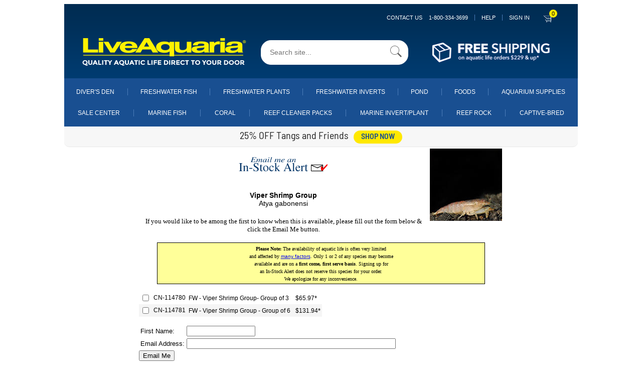

--- FILE ---
content_type: application/javascript
request_url: https://prism.app-us1.com/?a=800566931&u=https%3A%2F%2Fwww.liveaquaria.com%2Fproduct%2Femail_me.cfm%3Fpcatid%3D2797%26c%3D1075%2B2797
body_size: 130
content:
window.visitorGlobalObject=window.visitorGlobalObject||window.prismGlobalObject;window.visitorGlobalObject.setVisitorId('af27ba85-33d3-42c3-8f14-4aaf5a1a4f75', '800566931');window.visitorGlobalObject.setWhitelistedServices('tracking', '800566931');